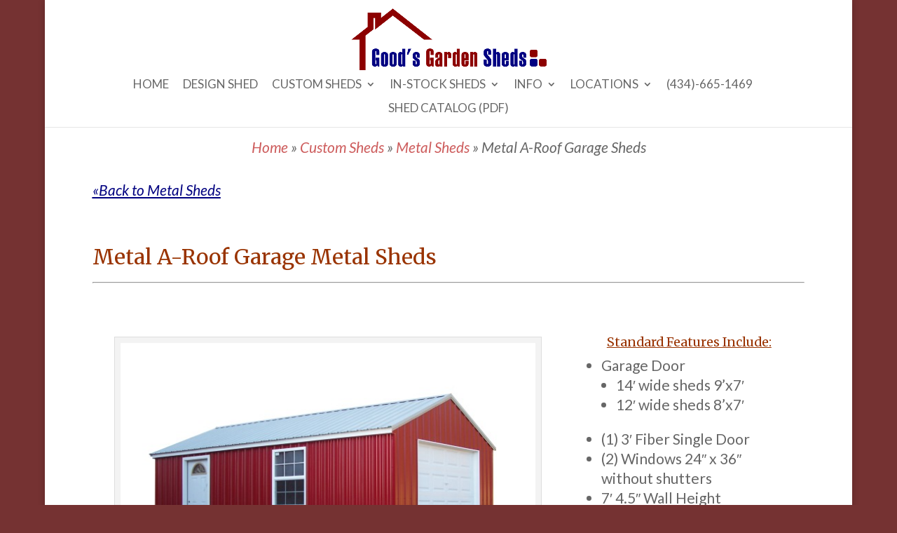

--- FILE ---
content_type: text/css
request_url: https://goodsgardensheds.com/wp-content/themes/ChildofDivi/style.css?ver=4.27.5
body_size: 1049
content:
/*
 Theme Name:     Divi Child Theme
 Theme URI:      http://www.elegantthemes.com/
 Description:    Divi Child Theme
 Author:         Elegant Themes
 Author URI:     http://www.elegantthemes.com
 Template:       Divi
 Version:        1.0.1
*/

@import url("../Divi/style.css");

/* =Theme customization starts here

------------------------------------------------------- */

#footer-info {
	float: none;
	text-align: center;
}

#main-footer a {
    color: #753232;
    text-decoration: underline;
}

#main-footer {
    background-color: #bcbcbc!important;
	padding-bottom: 72px;
}

#footer-bottom {
	background-color: #bcbcbc!important;
}

.jp-carousel-titleanddesc {
	display: none!important;
}

#jp-carousel-comment-form {
	display: none!important;
}

.jp-carousel-image-meta {
	display: none!important;
}

p#breadcrumbs {
    padding-top: 15px!important;
    font-style: italic!important;
    text-align: center;
    background-color: #fff;
}

#post-42 p#breadcrumbs {
	display:none!important;
}

.et_pb_text, .et_pb_blurb, .et_pb_module   {
	padding: 10px!important;
}

.et_pb_section {
    padding-top: 0px!important;
}

#top-menu li {
	padding-right: 16px;
}

#top-menu .phone-menu {
    font-style: italic!important;
    font-weight: bold!important;
}

.gform_wrapper .ginput_price {
	display: block;
}

.shingleprice .even td {
	background-color: rgba(4,4,47,0.25) !important;
	font-weight: bold;
}

.metalprice .even td {
	background-color: rgba(117,50,50,0.25) !important;
	font-weight: bold;
}

.shingleprice .odd td {
	background-color: rgba(4,4,47,0.75) !important;
	font-weight: bold;
	color: #fff;
}

.metalprice .odd td {
	background-color: rgba(117,50,50,0.75) !important;
	font-weight: bold;
	color: #fff;
}

.tablepress {
	background-color: #fff;
}

body .et_pb_button.buy-now-button,
button,
body .et_color_scheme_red.woocommerce button.button,
.gform_button.button {
	color: white !important;
	display: block;
	text-align: center;
	text-transform: capitalize !important;
	background: #cd5c5c;
	cursor: pointer;
	border: 2px solid #cd5c5c;
}

body .et_pb_button.buy-now-button:hover,
.gform_button.button:hover {
	color: black !important;
	border: 2px solid #cd5c5c;
	background: rgba(0,0,0,.05) !important;
}

.woocommerce .woocommerce-checkout img {
	max-width: 300px;
    max-height: 300px;
    width: auto;
    height: auto;
}

/*===== Jared added 2018-07-31 =====*/
.wp-caption p.wp-caption-text, #left-area ul, .comment-content ul, .entry-content ul, body.et-pb-preview #main-content .container ul, body, .et_pb_column_1_2 .et_quote_content blockquote cite, .et_pb_column_1_2 .et_link_content a.et_link_main_url, .et_pb_column_1_3 .et_quote_content blockquote cite, .et_pb_column_3_8 .et_quote_content blockquote cite, .et_pb_column_1_4 .et_quote_content blockquote cite, .et_pb_blog_grid .et_quote_content blockquote cite, .et_pb_column_1_3 .et_link_content a.et_link_main_url, .et_pb_column_3_8 .et_link_content a.et_link_main_url, .et_pb_column_1_4 .et_link_content a.et_link_main_url, .et_pb_blog_grid .et_link_content a.et_link_main_url, body .et_pb_bg_layout_light .et_pb_post p, body .et_pb_bg_layout_dark .et_pb_post p {
    font-size: 21px !important;
	line-height: 28px;
}



.footer-widget h4 {
  font-size: 1.2rem !important;
}

h5 {
  font-size: 1.1rem !important;
}

h6 {
  font-size: 1.1rem !important;
}

.footer-widget, .footer-widget li, .footer-widget li a, #footer-info {
  font-size: 19px !important;
}

@media all and (min-width: 850px) {
	#footer-widgets .footer-widget {
		width: 50% !important;
		margin: 0 !important;
		height: 166px;
		padding: 0 5% 7.5% 0 !important;
		box-sizing: border-box;
	}
}/*Save for 850px*/

/* Woocommerce Tweaks */
.woocommerce div.product div.summary,
.woocommerce-page div.product div.summary,
.woocommerce div.product div.images,
.woocommerce-page div.product div.images {
	float: none;
	width: 100%;
}

.woocommerce div.product div.images,
.woocommerce-page div.product div.images {
	max-width: 500px;
	margin-left: auto;
	margin-right: auto;
}

/* Gravity Forms Tweaks */
.single-product .gform_wrapper ul.gform_fields li.gfield {
	padding-right: 0px;
}

body.single-product .gform_wrapper ul li.gfield {
	margin-top: 48px;
	padding-top: 48px;
	border-top: 2px solid #cd5c5c;
}

/* Full Width Image Class */
.et_pb_row.full-width-images img {
	width: 100%;
}

/* Hide Cart Icon */
.et-cart-info { display:none; }

/* Floating Get Quote */

.page-id-16316 .get-quote-wrapper {
	display: none;
}

.get-quote-wrapper {
	position: fixed;
	bottom: 0;
	left: 0;
	right: 0;
	padding: 0 20px 20px;
	text-align: center;
	z-index: 100;
}

.get-quote-wrapper a {
	border: 2px solid #cd5c5c;
}

.cta-menu-item a,
.get-quote-wrapper a {
	padding: 10px 24px !important;
	background: white !important;
	color: #cd5c5c;
	border-radius: 8px;
	text-transform: capitalize;
	opacity: 1 !important;
}

.get-quote-wrapper a:hover,
.cta-menu-item a:hover {
	background: #cd5c5c !important;
	color: white !important;
	transition: all .2s;
	opacity: 1 !important;
}

@media all and (min-width: 981px) {
	.cta-menu-item a {
		border: 2px solid #cd5c5c;
	}
}

.img-max-500-tall p,
.img-max-500-tall a {
	text-align: center;
	font-size: 18px;
    line-height: 1.1;
	pointer-events: none;
}

.img-max-500-tall img {
	max-height: 225px;
	width: auto;
	margin-left: auto;
	margin-right: auto;
}

.thick-hr hr {
	border: 2px solid #666;
}

/* Form Tweaks */

.gform_wrapper li.gfield.gf_list_2col ul.gfield_checkbox li label, .gform_wrapper li.gfield.gf_list_2col ul.gfield_radio li label, .gform_wrapper li.gfield.gf_list_3col ul.gfield_checkbox li label, .gform_wrapper li.gfield.gf_list_3col ul.gfield_radio li label, .gform_wrapper li.gfield.gf_list_4col ul.gfield_checkbox li label, .gform_wrapper li.gfield.gf_list_4col ul.gfield_radio li label {
	white-space: normal !important;
    overflow: auto !important;
}

.gform_wrapper li.gfield.gf_list_5col ul.gfield_checkbox li img,
.gform_wrapper li.gfield.gf_list_5col ul.gfield_radio li img {
	max-width: 48px;
}

.woocommerce div.product div.summary > *  {
    margin-bottom: 10px;
}

.archive #main-content #left-area .facetwp-counts,
.archive #main-content #left-area .woocommerce-result-count {
    display: none !important;
}
